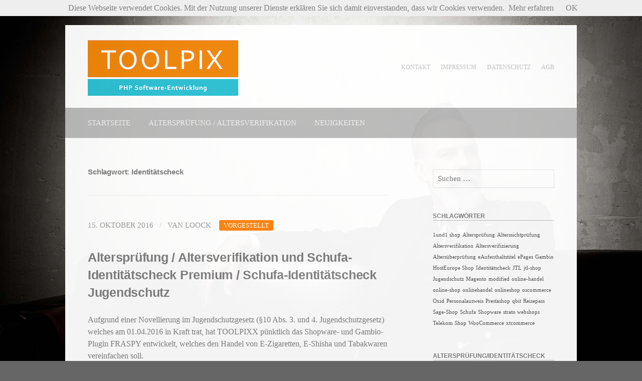

--- FILE ---
content_type: text/html; charset=UTF-8
request_url: https://toolpixx.com/tag/identitaetscheck/
body_size: 13914
content:
<!DOCTYPE html>


<html lang="de">

<head>
<meta charset="UTF-8"><link rel="preload" href="https://toolpixx.com/wp-content/cache/fvm/min/1666309939-cssd04852c706c0847817196966f0d29895811a54a13c2e594221d89fd743ff5.css" as="style" media="all" />
<link rel="preload" href="https://toolpixx.com/wp-content/cache/fvm/min/1666309939-css4cd68e3a2559c607a1648b3c8ac2d919330302bbb2c31f66482382c637af1.css" as="style" media="all" />
<link rel="preload" href="https://toolpixx.com/wp-content/cache/fvm/min/1666309939-css6cc138893bcf1a7ccb658876dcdf034989738be3cc61554e876407a2b0105.css" as="style" media="all" />
<link rel="preload" href="https://toolpixx.com/wp-content/cache/fvm/min/1666309939-css5b949c2bb18c48ef61993229961fd8baaebaec2a0fe0ff7d3f67ddf52ee82.css" as="style" media="all" />
<link rel="preload" href="https://toolpixx.com/wp-content/cache/fvm/min/1666309939-css40e4356c5a268f431df3ea049564b102d4d64eb63636ef08af23acdb21fd3.css" as="style" media="all" />
<link rel="preload" href="https://toolpixx.com/wp-content/cache/fvm/min/1666309939-css947d8d85cb57f4551e7dcca5ad27764a52077498e4a1d470067487f6a2f6a.css" as="style" media="all" /><script data-cfasync="false">if(navigator.userAgent.match(/MSIE|Internet Explorer/i)||navigator.userAgent.match(/Trident\/7\..*?rv:11/i)){var href=document.location.href;if(!href.match(/[?&]iebrowser/)){if(href.indexOf("?")==-1){if(href.indexOf("#")==-1){document.location.href=href+"?iebrowser=1"}else{document.location.href=href.replace("#","?iebrowser=1#")}}else{if(href.indexOf("#")==-1){document.location.href=href+"&iebrowser=1"}else{document.location.href=href.replace("#","&iebrowser=1#")}}}}</script>
<script data-cfasync="false">class FVMLoader{constructor(e){this.triggerEvents=e,this.eventOptions={passive:!0},this.userEventListener=this.triggerListener.bind(this),this.delayedScripts={normal:[],async:[],defer:[]},this.allJQueries=[]}_addUserInteractionListener(e){this.triggerEvents.forEach(t=>window.addEventListener(t,e.userEventListener,e.eventOptions))}_removeUserInteractionListener(e){this.triggerEvents.forEach(t=>window.removeEventListener(t,e.userEventListener,e.eventOptions))}triggerListener(){this._removeUserInteractionListener(this),"loading"===document.readyState?document.addEventListener("DOMContentLoaded",this._loadEverythingNow.bind(this)):this._loadEverythingNow()}async _loadEverythingNow(){this._runAllDelayedCSS(),this._delayEventListeners(),this._delayJQueryReady(this),this._handleDocumentWrite(),this._registerAllDelayedScripts(),await this._loadScriptsFromList(this.delayedScripts.normal),await this._loadScriptsFromList(this.delayedScripts.defer),await this._loadScriptsFromList(this.delayedScripts.async),await this._triggerDOMContentLoaded(),await this._triggerWindowLoad(),window.dispatchEvent(new Event("wpr-allScriptsLoaded"))}_registerAllDelayedScripts(){document.querySelectorAll("script[type=fvmdelay]").forEach(e=>{e.hasAttribute("src")?e.hasAttribute("async")&&!1!==e.async?this.delayedScripts.async.push(e):e.hasAttribute("defer")&&!1!==e.defer||"module"===e.getAttribute("data-type")?this.delayedScripts.defer.push(e):this.delayedScripts.normal.push(e):this.delayedScripts.normal.push(e)})}_runAllDelayedCSS(){document.querySelectorAll("link[rel=fvmdelay]").forEach(e=>{e.setAttribute("rel","stylesheet")})}async _transformScript(e){return await this._requestAnimFrame(),new Promise(t=>{const n=document.createElement("script");let r;[...e.attributes].forEach(e=>{let t=e.nodeName;"type"!==t&&("data-type"===t&&(t="type",r=e.nodeValue),n.setAttribute(t,e.nodeValue))}),e.hasAttribute("src")?(n.addEventListener("load",t),n.addEventListener("error",t)):(n.text=e.text,t()),e.parentNode.replaceChild(n,e)})}async _loadScriptsFromList(e){const t=e.shift();return t?(await this._transformScript(t),this._loadScriptsFromList(e)):Promise.resolve()}_delayEventListeners(){let e={};function t(t,n){!function(t){function n(n){return e[t].eventsToRewrite.indexOf(n)>=0?"wpr-"+n:n}e[t]||(e[t]={originalFunctions:{add:t.addEventListener,remove:t.removeEventListener},eventsToRewrite:[]},t.addEventListener=function(){arguments[0]=n(arguments[0]),e[t].originalFunctions.add.apply(t,arguments)},t.removeEventListener=function(){arguments[0]=n(arguments[0]),e[t].originalFunctions.remove.apply(t,arguments)})}(t),e[t].eventsToRewrite.push(n)}function n(e,t){let n=e[t];Object.defineProperty(e,t,{get:()=>n||function(){},set(r){e["wpr"+t]=n=r}})}t(document,"DOMContentLoaded"),t(window,"DOMContentLoaded"),t(window,"load"),t(window,"pageshow"),t(document,"readystatechange"),n(document,"onreadystatechange"),n(window,"onload"),n(window,"onpageshow")}_delayJQueryReady(e){let t=window.jQuery;Object.defineProperty(window,"jQuery",{get:()=>t,set(n){if(n&&n.fn&&!e.allJQueries.includes(n)){n.fn.ready=n.fn.init.prototype.ready=function(t){e.domReadyFired?t.bind(document)(n):document.addEventListener("DOMContentLoaded2",()=>t.bind(document)(n))};const t=n.fn.on;n.fn.on=n.fn.init.prototype.on=function(){if(this[0]===window){function e(e){return e.split(" ").map(e=>"load"===e||0===e.indexOf("load.")?"wpr-jquery-load":e).join(" ")}"string"==typeof arguments[0]||arguments[0]instanceof String?arguments[0]=e(arguments[0]):"object"==typeof arguments[0]&&Object.keys(arguments[0]).forEach(t=>{delete Object.assign(arguments[0],{[e(t)]:arguments[0][t]})[t]})}return t.apply(this,arguments),this},e.allJQueries.push(n)}t=n}})}async _triggerDOMContentLoaded(){this.domReadyFired=!0,await this._requestAnimFrame(),document.dispatchEvent(new Event("DOMContentLoaded2")),await this._requestAnimFrame(),window.dispatchEvent(new Event("DOMContentLoaded2")),await this._requestAnimFrame(),document.dispatchEvent(new Event("wpr-readystatechange")),await this._requestAnimFrame(),document.wpronreadystatechange&&document.wpronreadystatechange()}async _triggerWindowLoad(){await this._requestAnimFrame(),window.dispatchEvent(new Event("wpr-load")),await this._requestAnimFrame(),window.wpronload&&window.wpronload(),await this._requestAnimFrame(),this.allJQueries.forEach(e=>e(window).trigger("wpr-jquery-load")),window.dispatchEvent(new Event("wpr-pageshow")),await this._requestAnimFrame(),window.wpronpageshow&&window.wpronpageshow()}_handleDocumentWrite(){const e=new Map;document.write=document.writeln=function(t){const n=document.currentScript,r=document.createRange(),i=n.parentElement;let a=e.get(n);void 0===a&&(a=n.nextSibling,e.set(n,a));const s=document.createDocumentFragment();r.setStart(s,0),s.appendChild(r.createContextualFragment(t)),i.insertBefore(s,a)}}async _requestAnimFrame(){return new Promise(e=>requestAnimationFrame(e))}static run(){const e=new FVMLoader(["keydown","mousemove","touchmove","touchstart","touchend","wheel"]);e._addUserInteractionListener(e)}}FVMLoader.run();</script><meta name="viewport" content="width=device-width, initial-scale=1"><title>Identitätscheck &#8211; Altersprüfung &amp; SCHUFA Identitätscheck für den Online-Handel</title><meta name='robots' content='max-image-preview:large' /><link rel="alternate" type="application/rss+xml" title="Altersprüfung &amp; SCHUFA Identitätscheck für den Online-Handel &raquo; Feed" href="https://toolpixx.com/feed/" /><link rel="alternate" type="application/rss+xml" title="Altersprüfung &amp; SCHUFA Identitätscheck für den Online-Handel &raquo; Kommentar-Feed" href="https://toolpixx.com/comments/feed/" /><link rel="alternate" type="application/rss+xml" title="Altersprüfung &amp; SCHUFA Identitätscheck für den Online-Handel &raquo; Schlagwort-Feed zu Identitätscheck" href="https://toolpixx.com/tag/identitaetscheck/feed/" /><meta name="description" content="Wir bieten fertige Plugins zur Altersprüfung und Altersverifikation sowie Identitätscheck für Ihren Onlineshop." /><meta name="keywords" content="Altersprüfung, Altersüberprüfung, Altersverifikation, Schufa Identitätscheck Premium, Schufa Identitätscheck Jugendschutz, Altersverifizierung, Onlineshop, Onlinehandel, Handel, Online-Shop, Schufa, Identitätscheck, QBIT, Merkmal, E-Zigaretten, E-Shisha, Shisha, Tabakwaren, Alkohol, Personalausweis, eAufenthaltstitel, Reisepass, Alterssichtprüfung" />



	<script type="text/javascript">
		var asyncScripts = [];
		var asyncFunctions = [];
		var loadedScripts = [];
		var scriptsToLoad = 0;
		function execOnReady(func){
			asyncFunctions.push(func);
		}
	</script>
	

	<style media="all">img:is([sizes="auto" i],[sizes^="auto," i]){contain-intrinsic-size:3000px 1500px}</style>
	


		
							<script
				src="//www.googletagmanager.com/gtag/js?id=UA-551660-1"  data-cfasync="false" data-wpfc-render="false" type="text/javascript" async></script>
			<script data-cfasync="false" data-wpfc-render="false" type="text/javascript">
				var em_version = '7.9.1';
				var em_track_user = true;
				var em_no_track_reason = '';
				
								var disableStrs = [
															'ga-disable-UA-551660-1',
									];

				/* Function to detect opted out users */
				function __gtagTrackerIsOptedOut() {
					for (var index = 0; index < disableStrs.length; index++) {
						if (document.cookie.indexOf(disableStrs[index] + '=true') > -1) {
							return true;
						}
					}

					return false;
				}

				/* Disable tracking if the opt-out cookie exists. */
				if (__gtagTrackerIsOptedOut()) {
					for (var index = 0; index < disableStrs.length; index++) {
						window[disableStrs[index]] = true;
					}
				}

				/* Opt-out function */
				function __gtagTrackerOptout() {
					for (var index = 0; index < disableStrs.length; index++) {
						document.cookie = disableStrs[index] + '=true; expires=Thu, 31 Dec 2099 23:59:59 UTC; path=/';
						window[disableStrs[index]] = true;
					}
				}

				if ('undefined' === typeof gaOptout) {
					function gaOptout() {
						__gtagTrackerOptout();
					}
				}
								window.dataLayer = window.dataLayer || [];

				window.ExactMetricsDualTracker = {
					helpers: {},
					trackers: {},
				};
				if (em_track_user) {
					function __gtagDataLayer() {
						dataLayer.push(arguments);
					}

					function __gtagTracker(type, name, parameters) {
						if (!parameters) {
							parameters = {};
						}

						if (parameters.send_to) {
							__gtagDataLayer.apply(null, arguments);
							return;
						}

						if (type === 'event') {
							
														parameters.send_to = exactmetrics_frontend.ua;
							__gtagDataLayer(type, name, parameters);
													} else {
							__gtagDataLayer.apply(null, arguments);
						}
					}

					__gtagTracker('js', new Date());
					__gtagTracker('set', {
						'developer_id.dNDMyYj': true,
											});
															__gtagTracker('config', 'UA-551660-1', {"forceSSL":"true","anonymize_ip":"true"} );
										window.gtag = __gtagTracker;										(function () {
						/* https://developers.google.com/analytics/devguides/collection/analyticsjs/ */
						/* ga and __gaTracker compatibility shim. */
						var noopfn = function () {
							return null;
						};
						var newtracker = function () {
							return new Tracker();
						};
						var Tracker = function () {
							return null;
						};
						var p = Tracker.prototype;
						p.get = noopfn;
						p.set = noopfn;
						p.send = function () {
							var args = Array.prototype.slice.call(arguments);
							args.unshift('send');
							__gaTracker.apply(null, args);
						};
						var __gaTracker = function () {
							var len = arguments.length;
							if (len === 0) {
								return;
							}
							var f = arguments[len - 1];
							if (typeof f !== 'object' || f === null || typeof f.hitCallback !== 'function') {
								if ('send' === arguments[0]) {
									var hitConverted, hitObject = false, action;
									if ('event' === arguments[1]) {
										if ('undefined' !== typeof arguments[3]) {
											hitObject = {
												'eventAction': arguments[3],
												'eventCategory': arguments[2],
												'eventLabel': arguments[4],
												'value': arguments[5] ? arguments[5] : 1,
											}
										}
									}
									if ('pageview' === arguments[1]) {
										if ('undefined' !== typeof arguments[2]) {
											hitObject = {
												'eventAction': 'page_view',
												'page_path': arguments[2],
											}
										}
									}
									if (typeof arguments[2] === 'object') {
										hitObject = arguments[2];
									}
									if (typeof arguments[5] === 'object') {
										Object.assign(hitObject, arguments[5]);
									}
									if ('undefined' !== typeof arguments[1].hitType) {
										hitObject = arguments[1];
										if ('pageview' === hitObject.hitType) {
											hitObject.eventAction = 'page_view';
										}
									}
									if (hitObject) {
										action = 'timing' === arguments[1].hitType ? 'timing_complete' : hitObject.eventAction;
										hitConverted = mapArgs(hitObject);
										__gtagTracker('event', action, hitConverted);
									}
								}
								return;
							}

							function mapArgs(args) {
								var arg, hit = {};
								var gaMap = {
									'eventCategory': 'event_category',
									'eventAction': 'event_action',
									'eventLabel': 'event_label',
									'eventValue': 'event_value',
									'nonInteraction': 'non_interaction',
									'timingCategory': 'event_category',
									'timingVar': 'name',
									'timingValue': 'value',
									'timingLabel': 'event_label',
									'page': 'page_path',
									'location': 'page_location',
									'title': 'page_title',
								};
								for (arg in args) {
																		if (!(!args.hasOwnProperty(arg) || !gaMap.hasOwnProperty(arg))) {
										hit[gaMap[arg]] = args[arg];
									} else {
										hit[arg] = args[arg];
									}
								}
								return hit;
							}

							try {
								f.hitCallback();
							} catch (ex) {
							}
						};
						__gaTracker.create = newtracker;
						__gaTracker.getByName = newtracker;
						__gaTracker.getAll = function () {
							return [];
						};
						__gaTracker.remove = noopfn;
						__gaTracker.loaded = true;
						window['__gaTracker'] = __gaTracker;
					})();
									} else {
										console.log("");
					(function () {
						function __gtagTracker() {
							return null;
						}

						window['__gtagTracker'] = __gtagTracker;
						window['gtag'] = __gtagTracker;
					})();
									}
			</script>
				
		<link rel='stylesheet' id='wp-block-library-css' href='https://toolpixx.com/wp-content/cache/fvm/min/1666309939-cssd04852c706c0847817196966f0d29895811a54a13c2e594221d89fd743ff5.css' type='text/css' media='all' />
<style id='classic-theme-styles-inline-css' type='text/css' media="all">/*! This file is auto-generated */
.wp-block-button__link{color:#fff;background-color:#32373c;border-radius:9999px;box-shadow:none;text-decoration:none;padding:calc(.667em + 2px) calc(1.333em + 2px);font-size:1.125em}.wp-block-file__button{background:#32373c;color:#fff;text-decoration:none}</style>
<style id='global-styles-inline-css' type='text/css' media="all">:root{--wp--preset--aspect-ratio--square:1;--wp--preset--aspect-ratio--4-3:4/3;--wp--preset--aspect-ratio--3-4:3/4;--wp--preset--aspect-ratio--3-2:3/2;--wp--preset--aspect-ratio--2-3:2/3;--wp--preset--aspect-ratio--16-9:16/9;--wp--preset--aspect-ratio--9-16:9/16;--wp--preset--color--black:#000;--wp--preset--color--cyan-bluish-gray:#abb8c3;--wp--preset--color--white:#fff;--wp--preset--color--pale-pink:#f78da7;--wp--preset--color--vivid-red:#cf2e2e;--wp--preset--color--luminous-vivid-orange:#ff6900;--wp--preset--color--luminous-vivid-amber:#fcb900;--wp--preset--color--light-green-cyan:#7bdcb5;--wp--preset--color--vivid-green-cyan:#00d084;--wp--preset--color--pale-cyan-blue:#8ed1fc;--wp--preset--color--vivid-cyan-blue:#0693e3;--wp--preset--color--vivid-purple:#9b51e0;--wp--preset--gradient--vivid-cyan-blue-to-vivid-purple:linear-gradient(135deg,rgba(6,147,227,1) 0%,rgb(155,81,224) 100%);--wp--preset--gradient--light-green-cyan-to-vivid-green-cyan:linear-gradient(135deg,rgb(122,220,180) 0%,rgb(0,208,130) 100%);--wp--preset--gradient--luminous-vivid-amber-to-luminous-vivid-orange:linear-gradient(135deg,rgba(252,185,0,1) 0%,rgba(255,105,0,1) 100%);--wp--preset--gradient--luminous-vivid-orange-to-vivid-red:linear-gradient(135deg,rgba(255,105,0,1) 0%,rgb(207,46,46) 100%);--wp--preset--gradient--very-light-gray-to-cyan-bluish-gray:linear-gradient(135deg,rgb(238,238,238) 0%,rgb(169,184,195) 100%);--wp--preset--gradient--cool-to-warm-spectrum:linear-gradient(135deg,rgb(74,234,220) 0%,rgb(151,120,209) 20%,rgb(207,42,186) 40%,rgb(238,44,130) 60%,rgb(251,105,98) 80%,rgb(254,248,76) 100%);--wp--preset--gradient--blush-light-purple:linear-gradient(135deg,rgb(255,206,236) 0%,rgb(152,150,240) 100%);--wp--preset--gradient--blush-bordeaux:linear-gradient(135deg,rgb(254,205,165) 0%,rgb(254,45,45) 50%,rgb(107,0,62) 100%);--wp--preset--gradient--luminous-dusk:linear-gradient(135deg,rgb(255,203,112) 0%,rgb(199,81,192) 50%,rgb(65,88,208) 100%);--wp--preset--gradient--pale-ocean:linear-gradient(135deg,rgb(255,245,203) 0%,rgb(182,227,212) 50%,rgb(51,167,181) 100%);--wp--preset--gradient--electric-grass:linear-gradient(135deg,rgb(202,248,128) 0%,rgb(113,206,126) 100%);--wp--preset--gradient--midnight:linear-gradient(135deg,rgb(2,3,129) 0%,rgb(40,116,252) 100%);--wp--preset--font-size--small:13px;--wp--preset--font-size--medium:20px;--wp--preset--font-size--large:36px;--wp--preset--font-size--x-large:42px;--wp--preset--spacing--20:0.44rem;--wp--preset--spacing--30:0.67rem;--wp--preset--spacing--40:1rem;--wp--preset--spacing--50:1.5rem;--wp--preset--spacing--60:2.25rem;--wp--preset--spacing--70:3.38rem;--wp--preset--spacing--80:5.06rem;--wp--preset--shadow--natural:6px 6px 9px rgba(0,0,0,0.2);--wp--preset--shadow--deep:12px 12px 50px rgba(0,0,0,0.4);--wp--preset--shadow--sharp:6px 6px 0px rgba(0,0,0,0.2);--wp--preset--shadow--outlined:6px 6px 0px -3px rgba(255,255,255,1),6px 6px rgba(0,0,0,1);--wp--preset--shadow--crisp:6px 6px 0px rgba(0,0,0,1)}:where(.is-layout-flex){gap:0.5em}:where(.is-layout-grid){gap:0.5em}body .is-layout-flex{display:flex}.is-layout-flex{flex-wrap:wrap;align-items:center}.is-layout-flex>:is(*,div){margin:0}body .is-layout-grid{display:grid}.is-layout-grid>:is(*,div){margin:0}:where(.wp-block-columns.is-layout-flex){gap:2em}:where(.wp-block-columns.is-layout-grid){gap:2em}:where(.wp-block-post-template.is-layout-flex){gap:1.25em}:where(.wp-block-post-template.is-layout-grid){gap:1.25em}.has-black-color{color:var(--wp--preset--color--black)!important}.has-cyan-bluish-gray-color{color:var(--wp--preset--color--cyan-bluish-gray)!important}.has-white-color{color:var(--wp--preset--color--white)!important}.has-pale-pink-color{color:var(--wp--preset--color--pale-pink)!important}.has-vivid-red-color{color:var(--wp--preset--color--vivid-red)!important}.has-luminous-vivid-orange-color{color:var(--wp--preset--color--luminous-vivid-orange)!important}.has-luminous-vivid-amber-color{color:var(--wp--preset--color--luminous-vivid-amber)!important}.has-light-green-cyan-color{color:var(--wp--preset--color--light-green-cyan)!important}.has-vivid-green-cyan-color{color:var(--wp--preset--color--vivid-green-cyan)!important}.has-pale-cyan-blue-color{color:var(--wp--preset--color--pale-cyan-blue)!important}.has-vivid-cyan-blue-color{color:var(--wp--preset--color--vivid-cyan-blue)!important}.has-vivid-purple-color{color:var(--wp--preset--color--vivid-purple)!important}.has-black-background-color{background-color:var(--wp--preset--color--black)!important}.has-cyan-bluish-gray-background-color{background-color:var(--wp--preset--color--cyan-bluish-gray)!important}.has-white-background-color{background-color:var(--wp--preset--color--white)!important}.has-pale-pink-background-color{background-color:var(--wp--preset--color--pale-pink)!important}.has-vivid-red-background-color{background-color:var(--wp--preset--color--vivid-red)!important}.has-luminous-vivid-orange-background-color{background-color:var(--wp--preset--color--luminous-vivid-orange)!important}.has-luminous-vivid-amber-background-color{background-color:var(--wp--preset--color--luminous-vivid-amber)!important}.has-light-green-cyan-background-color{background-color:var(--wp--preset--color--light-green-cyan)!important}.has-vivid-green-cyan-background-color{background-color:var(--wp--preset--color--vivid-green-cyan)!important}.has-pale-cyan-blue-background-color{background-color:var(--wp--preset--color--pale-cyan-blue)!important}.has-vivid-cyan-blue-background-color{background-color:var(--wp--preset--color--vivid-cyan-blue)!important}.has-vivid-purple-background-color{background-color:var(--wp--preset--color--vivid-purple)!important}.has-black-border-color{border-color:var(--wp--preset--color--black)!important}.has-cyan-bluish-gray-border-color{border-color:var(--wp--preset--color--cyan-bluish-gray)!important}.has-white-border-color{border-color:var(--wp--preset--color--white)!important}.has-pale-pink-border-color{border-color:var(--wp--preset--color--pale-pink)!important}.has-vivid-red-border-color{border-color:var(--wp--preset--color--vivid-red)!important}.has-luminous-vivid-orange-border-color{border-color:var(--wp--preset--color--luminous-vivid-orange)!important}.has-luminous-vivid-amber-border-color{border-color:var(--wp--preset--color--luminous-vivid-amber)!important}.has-light-green-cyan-border-color{border-color:var(--wp--preset--color--light-green-cyan)!important}.has-vivid-green-cyan-border-color{border-color:var(--wp--preset--color--vivid-green-cyan)!important}.has-pale-cyan-blue-border-color{border-color:var(--wp--preset--color--pale-cyan-blue)!important}.has-vivid-cyan-blue-border-color{border-color:var(--wp--preset--color--vivid-cyan-blue)!important}.has-vivid-purple-border-color{border-color:var(--wp--preset--color--vivid-purple)!important}.has-vivid-cyan-blue-to-vivid-purple-gradient-background{background:var(--wp--preset--gradient--vivid-cyan-blue-to-vivid-purple)!important}.has-light-green-cyan-to-vivid-green-cyan-gradient-background{background:var(--wp--preset--gradient--light-green-cyan-to-vivid-green-cyan)!important}.has-luminous-vivid-amber-to-luminous-vivid-orange-gradient-background{background:var(--wp--preset--gradient--luminous-vivid-amber-to-luminous-vivid-orange)!important}.has-luminous-vivid-orange-to-vivid-red-gradient-background{background:var(--wp--preset--gradient--luminous-vivid-orange-to-vivid-red)!important}.has-very-light-gray-to-cyan-bluish-gray-gradient-background{background:var(--wp--preset--gradient--very-light-gray-to-cyan-bluish-gray)!important}.has-cool-to-warm-spectrum-gradient-background{background:var(--wp--preset--gradient--cool-to-warm-spectrum)!important}.has-blush-light-purple-gradient-background{background:var(--wp--preset--gradient--blush-light-purple)!important}.has-blush-bordeaux-gradient-background{background:var(--wp--preset--gradient--blush-bordeaux)!important}.has-luminous-dusk-gradient-background{background:var(--wp--preset--gradient--luminous-dusk)!important}.has-pale-ocean-gradient-background{background:var(--wp--preset--gradient--pale-ocean)!important}.has-electric-grass-gradient-background{background:var(--wp--preset--gradient--electric-grass)!important}.has-midnight-gradient-background{background:var(--wp--preset--gradient--midnight)!important}.has-small-font-size{font-size:var(--wp--preset--font-size--small)!important}.has-medium-font-size{font-size:var(--wp--preset--font-size--medium)!important}.has-large-font-size{font-size:var(--wp--preset--font-size--large)!important}.has-x-large-font-size{font-size:var(--wp--preset--font-size--x-large)!important}:where(.wp-block-post-template.is-layout-flex){gap:1.25em}:where(.wp-block-post-template.is-layout-grid){gap:1.25em}:where(.wp-block-columns.is-layout-flex){gap:2em}:where(.wp-block-columns.is-layout-grid){gap:2em}:root :where(.wp-block-pullquote){font-size:1.5em;line-height:1.6}</style>
<link rel='stylesheet' id='contact-form-7-css' href='https://toolpixx.com/wp-content/cache/fvm/min/1666309939-css4cd68e3a2559c607a1648b3c8ac2d919330302bbb2c31f66482382c637af1.css' type='text/css' media='all' />
<link rel='stylesheet' id='first-genericons-css' href='https://toolpixx.com/wp-content/cache/fvm/min/1666309939-css6cc138893bcf1a7ccb658876dcdf034989738be3cc61554e876407a2b0105.css' type='text/css' media='all' />
<link rel='stylesheet' id='first-normalize-css' href='https://toolpixx.com/wp-content/cache/fvm/min/1666309939-css5b949c2bb18c48ef61993229961fd8baaebaec2a0fe0ff7d3f67ddf52ee82.css' type='text/css' media='all' />
<link rel='stylesheet' id='first-style-css' href='https://toolpixx.com/wp-content/cache/fvm/min/1666309939-css40e4356c5a268f431df3ea049564b102d4d64eb63636ef08af23acdb21fd3.css' type='text/css' media='all' />

<link rel='stylesheet' id='upw_theme_standard-css' href='https://toolpixx.com/wp-content/cache/fvm/min/1666309939-css947d8d85cb57f4551e7dcca5ad27764a52077498e4a1d470067487f6a2f6a.css' type='text/css' media='all' />



	
		<style type="text/css" media="all">html{font-size:70%}body{font-family:'PT Sans';font-size:16px}@media screen and (max-width:782px){html{font-size:63%}body{font-size:15px}}.site-bar,.main-navigation ul ul{background-color:#b9b9b9}.footer-area{background-color:#b9b9b9}.entry-content a,.entry-summary a,.page-content a,.comment-content a,.post-navigation a{color:#ed6f25}a:hover{color:#626262}.site-logo{margin-bottom:-10px}</style>
		<style type="text/css" id="first-custom-css" media="all">#main ul li{padding-bottom:16px}@media screen and (min-width:783px){body{margin-top:50px;margin-bottom:50px}}.footer_names{font-size:11px!important;width:290px;display:block;text-align:center;margin:0 auto}.footer_names{font-size:12px!important;width:500px;display:block;text-align:center;margin:0 auto}.footer-area{border-bottom:2px solid #fff}.header-image{max-height:340px}.doubleList{width:100%;list-style-type:none}.doubleList li{float:left;margin-right:10%;margin-bottom:20px;width:40%}#page{max-width:1020px}.header-navigation{font-size:73.8%}.header-navigation li a{color:silver}.menu-header-top-container{margin-top:15px}.widget-title,.textwidget{border-bottom:1px solid silver}.textwidget{padding-bottom:20px}.entry-header{margin-bottom:20px}h1,h2,h3,h4,h5,h6,body{color:grey}.format-status .entry-content{font-size:16px}.entry-summary{margin-bottom:20px}.continue-reading{text-align:right;width:100%;display:inline-block}.site-bottom{color:#fff;font-size:87.5%;padding-bottom:22px;padding-top:28px;background:#000;margin-top:0px;margin-bottom:0px}.footer-area{background-color:#ed6f25;border-bottom:0px solid #fff}.footer-widget .widget{color:#fff}.footer-widget .widget a{color:#fff}#page{opacity:.96}.post-thumbnail{text-align:center}.upw-posts .entry-title{font-size:20px}</style>
	<style type="text/css" id="custom-background-css" media="all">body.custom-background{background-color:#666;background-image:url(https://toolpixx.com/wp-content/uploads/2022/10/hans_dampf.jpeg);background-position:left top;background-size:cover;background-repeat:no-repeat;background-attachment:fixed}</style>
	
<link rel="icon" href="https://toolpixx.com/wp-content/uploads/2015/09/cropped-favicon-32x32-192x192.png" sizes="192x192" />


</head>

<body class="archive tag tag-identitaetscheck tag-34 custom-background wp-theme-first has-avatars header-side footer-3">
<div id="page" class="hfeed site">
	<a class="skip-link screen-reader-text" href="#content">Zum Inhalt springen</a>

	<header id="masthead" class="site-header" role="banner">
		<div class="site-top">
			<div class="site-top-table">
				<div class="site-branding">
								<h1 class="site-logo"><span style="display:none">Altersprüfung und Jugendschutz</span><a href="https://toolpixx.com/" rel="home" title="Altersprüfung und Jugendschutz">	<img alt="Altersprüfung &amp; SCHUFA Identitätscheck für den Online-Handel" src="https://toolpixx.com/wp-content/uploads/2017/12/logo_300dpi-1.png" width="300" />
	</a></h1>
																</div>

								<nav id="header-navigation" class="header-navigation" role="navigation">
					<div class="menu-header-top-container"><ul id="menu-header-top" class="menu"><li id="menu-item-91" class="menu-item menu-item-type-post_type menu-item-object-page menu-item-91"><a href="https://toolpixx.com/kontakt/">Kontakt</a></li>
<li id="menu-item-92" class="menu-item menu-item-type-post_type menu-item-object-page menu-item-92"><a href="https://toolpixx.com/impressum/">Impressum</a></li>
<li id="menu-item-96" class="menu-item menu-item-type-post_type menu-item-object-page menu-item-96"><a href="https://toolpixx.com/datenschutz/">Datenschutz</a></li>
<li id="menu-item-345" class="menu-item menu-item-type-custom menu-item-object-custom menu-item-345"><a href="https://toolpixx.com/agb.pdf">AGB</a></li>
</ul></div>				</nav>
							</div>
		</div>

				<div class="site-bar">
			<nav id="site-navigation" class="main-navigation" role="navigation">
				<div class="menu-toggle">Menü</div>
				<div class="menu-menue-oben-container"><ul id="menu-menue-oben" class="menu"><li id="menu-item-15" class="menu-item menu-item-type-post_type menu-item-object-page menu-item-home menu-item-15"><a href="https://toolpixx.com/">Startseite</a></li>
<li id="menu-item-323" class="menu-item menu-item-type-custom menu-item-object-custom menu-item-323"><a href="https://toolpixx.com/2016/10/15/toolpixx-entwickelt-alterspruefung-und-identitaetscheck-shop-handel-online">Altersprüfung / Altersverifikation</a></li>
<li id="menu-item-324" class="menu-item menu-item-type-taxonomy menu-item-object-category menu-item-324"><a href="https://toolpixx.com/blog/neuigkeiten/">Neuigkeiten</a></li>
</ul></div>							</nav>
		</div>
		
			</header>

	<div id="content" class="site-content">

	<section id="primary" class="content-area">
		<main id="main" class="site-main" role="main">

		
			<header class="page-header">
				<h1 class="page-title">Schlagwort: <span>Identitätscheck</span></h1>			</header>

						
				
<article id="post-314" class="post-314 post type-post status-publish format-aside hentry category-allgemein category-neuigkeiten tag-1und1-shop tag-alterspruefung tag-alterssichtpruefung tag-altersueberpruefung tag-altersverifikation tag-altersverifizierung tag-eaufenthaltstitel tag-epages tag-gambio tag-hosteurope-shop tag-identitaetscheck tag-jtl tag-jtl-shop tag-jugendschutz tag-magento tag-modified tag-online-handel tag-online-shop tag-onlinehandel tag-onlineshop tag-oscommerce tag-oxid tag-personalausweis tag-prestashop tag-qbit tag-reisepass tag-sage-shop tag-schufa tag-shopware tag-strato-webshops tag-telekom-shop tag-woocommerce tag-xtcommerce post_format-post-format-aside">
	<header class="entry-header">
		<h1 class="entry-title"><a href="https://toolpixx.com/2016/10/15/toolpixx-entwickelt-alterspruefung-und-identitaetscheck-shop-handel-online/" rel="bookmark">Altersprüfung / Altersverifikation und Schufa-Identitätscheck Premium / Schufa-Identitätscheck Jugendschutz</a></h1>
			<div class="entry-meta entry-header-meta">
		<span class="posted-on">
			<a href="https://toolpixx.com/2016/10/15/toolpixx-entwickelt-alterspruefung-und-identitaetscheck-shop-handel-online/" rel="bookmark"><time class="entry-date published" datetime="2016-10-15T18:20:03+02:00">15. Oktober 2016</time></a>		</span>
				<span class="byline"><span class="meta-sep"> / </span>
			<span class="author vcard">
				<a class="url fn n" href="https://toolpixx.com/author/avanloock/">van Loock</a>			</span>
		</span>
								<span class="featured">Vorgestellt</span>
			</div>
				</header>

		<div class="entry-content">
		<h1 style="margin-top: 0px;">Altersprüfung / Altersverifikation und Schufa-Identitätscheck Premium / Schufa-Identitätscheck Jugendschutz</h1>
<p>Aufgrund einer Novellierung im Jugendschutzgesetz (§10 Abs. 3. und 4. Jugendschutzgesetz) welches am 01.04.2016 in Kraft trat, hat TOOLPIXX pünktlich das Shopware- und Gambio-Plugin FRASPY entwickelt, welches den Handel von E-Zigaretten, E-Shisha und Tabakwaren vereinfachen soll.</p>
<p>FRASPY fügt sich dabei nahtlos in den Shop ein und stellt die folgenden Prüfmethoden zur Altersprüfung / Altersverifikation und Identitätscheck zur Verfügung:</p>
<ul>
<li>Alter- und neuer Personalausweis* (Optional)</li>
<li>eAufenthaltstitel* (Optional)</li>
<li>Deutscher Reisepass* (Optional)</li>
<li>Österreichischer Personalausweis* (z.b. für die eSport/Spiele-Branche)</li>
<li>Identitätscheck mittels SCHUFA-IdentitätsCheck Premium (QBIT / Empfohlen)</li>
<li>Identitätscheck mittels SCHUFA-IdentitätsCheck Jugendschutz</li>
<li><span style="color: red;">!NEU!</span> Face2Face-Altersprüfung mittels Video-Chat (Derzeit in der Pilotphase)</li>
<li style="margin-bottom: 8px;">IdentitätsCheck über V.O.P GmbH &amp; Co. KG. mittels SCHUFA-IdentitätsCheck Premium (QBIT / Empfohlen)</li>
</ul>
<p>Da wir uns in dieser Zeit sehr viel Wissen angeeignet haben, nennen wir uns Spezialisten auf diesem Gebiet. Seit Mai 2016 bietet TOOLPIXX das Plugin auch für die folgenden Shop-Systeme an:</p>
<ul>
<li style="margin-bottom: 12px;"><span style="color: red;">!NEU!</span> <b>Lightspeed (SEOshop GmbH)</b> &#8211; <a href="https://fraspy.com/strato-1und1-webshop-funktionen-im-detail/">als Cloud-Lösung</a></li>
<li style="margin-bottom: 12px;"><span style="color: red;">!NEU!</span> <b>commerce:seo v3</b> (Umfang wie bei Gambio3)</li>
<li style="margin-bottom: 12px;"><span style="color: red;">!NEU!</span> <b>VersaCommerce</b> &#8211; <a href="https://fraspy.com/strato-1und1-webshop-funktionen-im-detail/">als Cloud-Lösung</a></li>
<li style="margin-bottom: 12px;"><span style="color: red;">!NEU!</span> <b>SUPR by Wirecard</b> &#8211; <a href="https://fraspy.com/strato-1und1-webshop-funktionen-im-detail/">als Cloud-Lösung</a></li>
<li style="margin-bottom: 12px;"><span style="color: red;">!NEU!</span> <b>Jimdo-Onlineshop</b> &#8211; <a href="https://fraspy.com/strato-1und1-webshop-funktionen-im-detail/">als Cloud-Lösung</a></li>
<li style="margin-bottom: 12px;"><span style="color: red;">!NEU!</span> <b>STRATO/1und1/ePages Webshops</b> &#8211; <a href="https://fraspy.com/strato-1und1-webshop-funktionen-im-detail/">als Cloud-Lösung</a></li>
<li><span style="color: red;">!NEU! </span>Shopware für Version 6 / <span style="color: red;">Channel-Fähig</span></li>
<li>Shopware für Version 4.x, 5.x &#8211; <b>5.4.x</b> / <span style="color: red;">Subshop-Fähig</span></li>
<li>OXID ab Version 4.0 &#8211; 4.10.x</li>
<li>JTL Shop ab Version 3, 4 (405, 406)</li>
<li>Magento ab Version 1.0 bis 2.0</li>
<li>Prestashop ab Version 1.6 bis 1.7.2.x (bis Version 1.5 auf Anfrage)</li>
<li>Gambio GSX2/GSX3 alle Versionen</li>
<li>XT:Commerce alle Versionen bis 3.04</li>
<li>Modified Shop alle Versionen</li>
<li>CS.Cart ab Version 4.0</li>
<li>WooCommerce ab Version 2.0</li>
<li>osCommerce alle Versionen</li>
<li>sowie andere osCommerce-Ableger</li>
</ul>
<p>Besuchen Sie unsere Plugin-Webseite wenn Sie weitere Informationen wünschen. Gerne beraten wir Sie unverbindlich und kostenlos.</p>
<form style="text-align: center;" action="https://fraspy.com" target="_blank"><button class="button">FRASPY Webseite besuchen</button></p>
<div style="font-size: 12px; text-align: center; margin-top: 40px; margin-bottom: 40px;">*Für die grundsätzliche Eignung dieser Prüfungsverfahrens zur Erfüllung jugendschutzrechtlicher Vorgaben übernehmen wir keine Gewähr. Im Zweifel konsultieren Sie bitte einen Rechtsanwalt.</div>
</form>
			</div>
	</article>
			
			
		
		</main>
	</section>


<div id="secondary" class="sidebar-area" role="complementary">
	<div class="widget-area">
		<aside id="search-2" class="widget widget_search"><form role="search" method="get" class="search-form" action="https://toolpixx.com/">
				<label>
					<span class="screen-reader-text">Suche nach:</span>
					<input type="search" class="search-field" placeholder="Suchen …" value="" name="s" />
				</label>
				<input type="submit" class="search-submit" value="Suchen" />
			</form></aside><aside id="tag_cloud-2" class="widget widget_tag_cloud"><h1 class="widget-title">Schlagwörter</h1><div class="tagcloud"><a href="https://toolpixx.com/tag/1und1-shop/" class="tag-cloud-link tag-link-59 tag-link-position-1" style="font-size: 8pt;" aria-label="1und1 shop (1 Eintrag)">1und1 shop</a>
<a href="https://toolpixx.com/tag/alterspruefung/" class="tag-cloud-link tag-link-31 tag-link-position-2" style="font-size: 8pt;" aria-label="Altersprüfung (1 Eintrag)">Altersprüfung</a>
<a href="https://toolpixx.com/tag/alterssichtpruefung/" class="tag-cloud-link tag-link-56 tag-link-position-3" style="font-size: 8pt;" aria-label="Alterssichtprüfung (1 Eintrag)">Alterssichtprüfung</a>
<a href="https://toolpixx.com/tag/altersverifikation/" class="tag-cloud-link tag-link-32 tag-link-position-4" style="font-size: 8pt;" aria-label="Altersverifikation (1 Eintrag)">Altersverifikation</a>
<a href="https://toolpixx.com/tag/altersverifizierung/" class="tag-cloud-link tag-link-33 tag-link-position-5" style="font-size: 8pt;" aria-label="Altersverifizierung (1 Eintrag)">Altersverifizierung</a>
<a href="https://toolpixx.com/tag/altersueberpruefung/" class="tag-cloud-link tag-link-42 tag-link-position-6" style="font-size: 8pt;" aria-label="Altersüberprüfung (1 Eintrag)">Altersüberprüfung</a>
<a href="https://toolpixx.com/tag/eaufenthaltstitel/" class="tag-cloud-link tag-link-55 tag-link-position-7" style="font-size: 8pt;" aria-label="eAufenthaltstitel (1 Eintrag)">eAufenthaltstitel</a>
<a href="https://toolpixx.com/tag/epages/" class="tag-cloud-link tag-link-60 tag-link-position-8" style="font-size: 8pt;" aria-label="ePages (1 Eintrag)">ePages</a>
<a href="https://toolpixx.com/tag/gambio/" class="tag-cloud-link tag-link-40 tag-link-position-9" style="font-size: 8pt;" aria-label="Gambio (1 Eintrag)">Gambio</a>
<a href="https://toolpixx.com/tag/hosteurope-shop/" class="tag-cloud-link tag-link-61 tag-link-position-10" style="font-size: 8pt;" aria-label="HostEurope Shop (1 Eintrag)">HostEurope Shop</a>
<a href="https://toolpixx.com/tag/identitaetscheck/" class="tag-cloud-link tag-link-34 tag-link-position-11" style="font-size: 8pt;" aria-label="Identitätscheck (1 Eintrag)">Identitätscheck</a>
<a href="https://toolpixx.com/tag/jtl/" class="tag-cloud-link tag-link-37 tag-link-position-12" style="font-size: 8pt;" aria-label="JTL (1 Eintrag)">JTL</a>
<a href="https://toolpixx.com/tag/jtl-shop/" class="tag-cloud-link tag-link-50 tag-link-position-13" style="font-size: 8pt;" aria-label="jtl-shop (1 Eintrag)">jtl-shop</a>
<a href="https://toolpixx.com/tag/jugendschutz/" class="tag-cloud-link tag-link-57 tag-link-position-14" style="font-size: 8pt;" aria-label="Jugendschutz (1 Eintrag)">Jugendschutz</a>
<a href="https://toolpixx.com/tag/magento/" class="tag-cloud-link tag-link-39 tag-link-position-15" style="font-size: 8pt;" aria-label="Magento (1 Eintrag)">Magento</a>
<a href="https://toolpixx.com/tag/modified/" class="tag-cloud-link tag-link-49 tag-link-position-16" style="font-size: 8pt;" aria-label="modified (1 Eintrag)">modified</a>
<a href="https://toolpixx.com/tag/online-handel/" class="tag-cloud-link tag-link-48 tag-link-position-17" style="font-size: 8pt;" aria-label="online-handel (1 Eintrag)">online-handel</a>
<a href="https://toolpixx.com/tag/online-shop/" class="tag-cloud-link tag-link-44 tag-link-position-18" style="font-size: 8pt;" aria-label="online-shop (1 Eintrag)">online-shop</a>
<a href="https://toolpixx.com/tag/onlinehandel/" class="tag-cloud-link tag-link-47 tag-link-position-19" style="font-size: 8pt;" aria-label="onlinehandel (1 Eintrag)">onlinehandel</a>
<a href="https://toolpixx.com/tag/onlineshop/" class="tag-cloud-link tag-link-45 tag-link-position-20" style="font-size: 8pt;" aria-label="onlineshop (1 Eintrag)">onlineshop</a>
<a href="https://toolpixx.com/tag/oscommerce/" class="tag-cloud-link tag-link-52 tag-link-position-21" style="font-size: 8pt;" aria-label="oscommerce (1 Eintrag)">oscommerce</a>
<a href="https://toolpixx.com/tag/oxid/" class="tag-cloud-link tag-link-36 tag-link-position-22" style="font-size: 8pt;" aria-label="Oxid (1 Eintrag)">Oxid</a>
<a href="https://toolpixx.com/tag/personalausweis/" class="tag-cloud-link tag-link-53 tag-link-position-23" style="font-size: 8pt;" aria-label="Personalausweis (1 Eintrag)">Personalausweis</a>
<a href="https://toolpixx.com/tag/prestashop/" class="tag-cloud-link tag-link-41 tag-link-position-24" style="font-size: 8pt;" aria-label="Prestashop (1 Eintrag)">Prestashop</a>
<a href="https://toolpixx.com/tag/qbit/" class="tag-cloud-link tag-link-46 tag-link-position-25" style="font-size: 8pt;" aria-label="qbit (1 Eintrag)">qbit</a>
<a href="https://toolpixx.com/tag/reisepass/" class="tag-cloud-link tag-link-54 tag-link-position-26" style="font-size: 8pt;" aria-label="Reisepass (1 Eintrag)">Reisepass</a>
<a href="https://toolpixx.com/tag/sage-shop/" class="tag-cloud-link tag-link-63 tag-link-position-27" style="font-size: 8pt;" aria-label="Sage-Shop (1 Eintrag)">Sage-Shop</a>
<a href="https://toolpixx.com/tag/schufa/" class="tag-cloud-link tag-link-43 tag-link-position-28" style="font-size: 8pt;" aria-label="Schufa (1 Eintrag)">Schufa</a>
<a href="https://toolpixx.com/tag/shopware/" class="tag-cloud-link tag-link-35 tag-link-position-29" style="font-size: 8pt;" aria-label="Shopware (1 Eintrag)">Shopware</a>
<a href="https://toolpixx.com/tag/strato-webshops/" class="tag-cloud-link tag-link-58 tag-link-position-30" style="font-size: 8pt;" aria-label="strato webshops (1 Eintrag)">strato webshops</a>
<a href="https://toolpixx.com/tag/telekom-shop/" class="tag-cloud-link tag-link-62 tag-link-position-31" style="font-size: 8pt;" aria-label="Telekom Shop (1 Eintrag)">Telekom Shop</a>
<a href="https://toolpixx.com/tag/woocommerce/" class="tag-cloud-link tag-link-38 tag-link-position-32" style="font-size: 8pt;" aria-label="WooCommerce (1 Eintrag)">WooCommerce</a>
<a href="https://toolpixx.com/tag/xtcommerce/" class="tag-cloud-link tag-link-51 tag-link-position-33" style="font-size: 8pt;" aria-label="xtcommerce (1 Eintrag)">xtcommerce</a></div>
</aside><aside id="text-6" class="widget widget_text"><h1 class="widget-title">Altersprüfung/Identitätscheck</h1>			<div class="textwidget"><a href="https://fraspy.com" target="_blank">
<img src="https://toolpixx.com/wp-content/uploads/2017/02/logo_fraspy.png" alt="Altersprüfung / Altersverifikation und Identitätscheck für Shopware, OXID, JTL Shop, Magento, Prestashop, Gambio, Modified, WooCommerce, CS.Cart, XTCommerce, osCommerce zur Umsetzung des Jugendschutz gesetz im Online-Handel." title="Altersprüfung / Altersverifikation und Identitätscheck für Shopware, OXID, JTL Shop, Magento, Prestashop, Gambio, Modified, WooCommerce, CS.Cart, XTCommerce, osCommerce zur Umsetzung des Jugendschutz gesetz im Online-Handel."><br><br>
<span style="font-size:100%">Altersprüfung / Altersverifikation und Identitätscheck für Shopware, OXID, JTL Shop, Magento, Prestashop, Gambio, Modified, WooCommerce, CS.Cart, XTCommerce, osCommerce zur Umsetzung des Jugendschutz gesetz im Online-Handel.
</span></a></div>
		</aside><aside id="custom_html-2" class="widget_text widget widget_custom_html"><div class="textwidget custom-html-widget"><div style="padding: 20px 20px 30px 20px;background: #5d2483;color: white;text-align: left;"><h3 style="color: white !important;margin-top:0px;"> Einfacher und schneller bezahlen mit GiroCode</h3> Ersparen Sie ihren Kunden das mühsame Abtippen der Überweisungsdaten einer Bestellung in Ihrem Online-Shop und animieren Sie ihre Kunden zum schnelleren Bezahlen bei der Zahlungsart <b>Vorkasse</b> sowie <b>Kauf auf Rechnung</b>, indem Sie ihren Kunden einen GiroCode bei jeder Bestellung übermitteln.<div style="text-align: center; margin-top: 20px;margin-bottom:20px;"><form action="https://paysier.com" target="_blank"><button class="button" style="background: #e2c200;color:white">Webseite besuchen</button></form></div></div></div></aside><aside id="text-8" class="widget widget_text">			<div class="textwidget"><div style="text-align:center;margin-top:-27px">
<img src="https://toolpixx.com/wp-content/uploads/2022/10/SCHUFA-Logo_next_Vertragspartner_rgb.jpeg"/>
<br><br>



<a href="https://affiliate.haendlerbund.de/go.cgi?pid=1207&wmid=4&cpid=1&prid=1&subid=&target=hb" target="_blank"><img src="https://toolpixx.com/wp-content/uploads/2016/10/HB_Empfohlene-Agentur-e1475775910275.png" border="0" title="Händlerbund - Europas größter Onlinehandelsverband" alt="Händlerbund - Europas größter Onlinehandelsverband" /></a>
</div>

<br><br></div>
		</aside><aside id="sticky-posts-2" class="widget widget_ultimate_posts"><h1 class="widget-title">Neuigkeiten</h1>

<div class="upw-posts hfeed">

  
      
        
        <article class="post-314 post type-post status-publish format-aside hentry category-allgemein category-neuigkeiten tag-1und1-shop tag-alterspruefung tag-alterssichtpruefung tag-altersueberpruefung tag-altersverifikation tag-altersverifizierung tag-eaufenthaltstitel tag-epages tag-gambio tag-hosteurope-shop tag-identitaetscheck tag-jtl tag-jtl-shop tag-jugendschutz tag-magento tag-modified tag-online-handel tag-online-shop tag-onlinehandel tag-onlineshop tag-oscommerce tag-oxid tag-personalausweis tag-prestashop tag-qbit tag-reisepass tag-sage-shop tag-schufa tag-shopware tag-strato-webshops tag-telekom-shop tag-woocommerce tag-xtcommerce post_format-post-format-aside">

          <header>

            
                          <h4 class="entry-title">
                <a href="https://toolpixx.com/2016/10/15/toolpixx-entwickelt-alterspruefung-und-identitaetscheck-shop-handel-online/" rel="bookmark">
                  Altersprüfung / Altersverifikation und Schufa-Identitätscheck Premium / Schufa-Identitätscheck Jugendschutz                </a>
              </h4>
            
            
              <div class="entry-meta">

                                  <time class="published" datetime="2016-10-15T18:20:03+02:00">15. Oktober 2016</time>
                
                
                
                
                
              </div>

            
          </header>

                      <div class="entry-summary">
              <p>
                Altersprüfung / Altersverifikation und Schufa-Identitätscheck Premium / Schufa-Identitätscheck Jugendschutz Aufgrund einer Novellierung im Jugendschutzgesetz (§10 Abs. 3. und 4. Jugendschutzgesetz)...                                  <a href="https://toolpixx.com/2016/10/15/toolpixx-entwickelt-alterspruefung-und-identitaetscheck-shop-handel-online/" class="more-link">mehr →</a>
                              </p>
            </div>
          
          <footer>

            
            
            
          </footer>

        </article>

      
        
        <article class="post-259 post type-post status-publish format-status has-post-thumbnail hentry category-allgemein category-neuigkeiten post_format-post-format-status">

          <header>

            
                          <h4 class="entry-title">
                <a href="https://toolpixx.com/2016/10/12/test-2/" rel="bookmark">
                  Händlerbund &#8211; empfohlene Agentur                </a>
              </h4>
            
            
              <div class="entry-meta">

                                  <time class="published" datetime="2016-10-12T23:06:59+02:00">12. Oktober 2016</time>
                
                
                
                
                
              </div>

            
          </header>

                      <div class="entry-summary">
              <p>
                Seit Oktober 2016 ist TOOLPIXX eine vom Händlerbund empfohlene Agentur. Haupt- und Hintergrund ist der Austausch von Technologien im Bereich...                                  <a href="https://toolpixx.com/2016/10/12/test-2/" class="more-link">mehr →</a>
                              </p>
            </div>
          
          <footer>

            
            
            
          </footer>

        </article>

      
        
        <article class="post-117 post type-post status-publish format-status hentry category-allgemein category-neuigkeiten post_format-post-format-status">

          <header>

            
                          <h4 class="entry-title">
                <a href="https://toolpixx.com/2015/09/04/test/" rel="bookmark">
                  Neue Homepage online                </a>
              </h4>
            
            
              <div class="entry-meta">

                                  <time class="published" datetime="2015-09-04T11:59:20+02:00">4. September 2015</time>
                
                
                
                
                
              </div>

            
          </header>

                      <div class="entry-summary">
              <p>
                Da uns Geschwindigkeit und aktuelle Technik viel Wert ist, haben wir innerhalb kürzester Zeit unsere Webseite umgestaltet und dabei einen...                                  <a href="https://toolpixx.com/2015/09/04/test/" class="more-link">mehr →</a>
                              </p>
            </div>
          
          <footer>

            
            
            
          </footer>

        </article>

      
  
</div>

  <div class="upw-after">
    <hr>
  </div>
</aside>	</div>
</div>

	</div>

	<footer id="colophon" class="site-footer" role="contentinfo">
		
<div id="supplementary" class="footer-area" role="complementary">
	<div class="footer-widget">
				<div class="footer-widget-1 widget-area">
			<aside id="nav_menu-3" class="widget widget_nav_menu"><h1 class="widget-title">Orientierung</h1><div class="menu-footer-container"><ul id="menu-footer" class="menu"><li id="menu-item-35" class="menu-item menu-item-type-post_type menu-item-object-page menu-item-home menu-item-35"><a href="https://toolpixx.com/">Startseite</a></li>
<li id="menu-item-32" class="menu-item menu-item-type-post_type menu-item-object-page menu-item-32"><a href="https://toolpixx.com/kontakt/">Kontakt</a></li>
<li id="menu-item-33" class="menu-item menu-item-type-post_type menu-item-object-page menu-item-33"><a href="https://toolpixx.com/impressum/">Impressum</a></li>
<li id="menu-item-97" class="menu-item menu-item-type-post_type menu-item-object-page menu-item-97"><a href="https://toolpixx.com/datenschutz/">Datenschutz</a></li>
</ul></div></aside>		</div>
						<div class="footer-widget-2 widget-area">
			<aside id="text-3" class="widget widget_text"><h1 class="widget-title">Anschrift</h1>			<div class="textwidget">Andreas van Loock<br>
TOOLPIXX<br>
Nettetalstraße 24<br>
56745 Rieden
<br><br>
Telefon	+49 (0) 26 55 - 96 22 756<br>
E-Mail	info@toolpixx.com</div>
		</aside>		</div>
						<div class="footer-widget-3 widget-area">
			<aside id="text-5" class="widget widget_text"><h1 class="widget-title">Kunden</h1>			<div class="textwidget">ZAZO The-Liquid-Company, 
Besserdampfen.de,
REALS E-Zigaretten, 
Vapomins (Vitastick),
E-Zigarette-24.com, 
Ezigs.de,
Deutsche Post Com GmbH, 
Ziegler Arbeitsschutz GmbH, 
Heilemann Sicherheitstechnik GmbH</div>
		</aside>		</div>
			</div>
</div>

				<div class="site-bottom">
						<div class="site-info">
								<div class="site-copyright">
					© 2016 by TOOLPIXX / Andreas van Loock - Nettetalstraße 24 - D-56745 Rieden
				</div>
				<span class="footer_names">Alle aufgeführten Firmen-, Markennamen und Warenzeichen sind Eigentum ihrer Inhaber und dienen lediglich der Identifikation und Beschreibung von Produkten und Leistungen.</span>				
			</div>
		</div>
			</footer>
</div>

<script type="speculationrules">
{"prefetch":[{"source":"document","where":{"and":[{"href_matches":"\/*"},{"not":{"href_matches":["\/wp-*.php","\/wp-admin\/*","\/wp-content\/uploads\/*","\/wp-content\/*","\/wp-content\/plugins\/*","\/wp-content\/themes\/first\/*","\/*\\?(.+)"]}},{"not":{"selector_matches":"a[rel~=\"nofollow\"]"}},{"not":{"selector_matches":".no-prefetch, .no-prefetch a"}}]},"eagerness":"conservative"}]}
</script>
				
				<script src="https://toolpixx.com/wp-content/plugins/wp-cookiechoise/js/cookiechoices.js"></script>

								<script>
				  document.addEventListener('DOMContentLoaded', function(event) {
					cookieChoices.showCookieConsentBar('Diese Webseite verwendet Cookies. Mit der Nutzung unserer Dienste erklären Sie sich damit einverstanden, dass wir Cookies verwenden.','OK', 'Mehr erfahren', 'https://toolpixx.com/datenschutz/');
				  });
				</script>
					<script type="text/javascript">
		asyncScripts = [{"name":"exactmetrics-frontend-script","src":"https:\/\/toolpixx.com\/wp-content\/plugins\/google-analytics-dashboard-for-wp\/assets\/js\/frontend-gtag.min.js"},{"name":"jquery-core","src":"https:\/\/toolpixx.com\/wp-includes\/js\/jquery\/jquery.min.js"},{"name":"jquery-migrate","src":"https:\/\/toolpixx.com\/wp-includes\/js\/jquery\/jquery-migrate.min.js","deps":["jquery-core"]},{"name":"jquery","src":"","deps":["jquery-core","jquery-migrate"]},{"name":"contact-form-7","src":"https:\/\/toolpixx.com\/wp-content\/plugins\/contact-form-7\/includes\/js\/scripts.js","deps":["jquery"],"extra":"var wpcf7 = {\"apiSettings\":{\"root\":\"https:\\\/\\\/toolpixx.com\\\/wp-json\\\/contact-form-7\\\/v1\",\"namespace\":\"contact-form-7\\\/v1\"},\"cached\":\"1\"};"},{"name":"first-navigation","src":"https:\/\/toolpixx.com\/wp-content\/themes\/first\/js\/navigation.js"},{"name":"first-skip-link-focus-fix","src":"https:\/\/toolpixx.com\/wp-content\/themes\/first\/js\/skip-link-focus-fix.js"}];
		function execDelayedScripts(){
			if (scriptsToLoad<=0){
				for (var i = 0; i < asyncFunctions.length; i++){
					asyncFunctions[i]();
				}
			}else{
				setTimeout(execDelayedScripts,100);
			}
		}

		function loadAsyncScript(script){
			if (typeof(script.deps) == 'object'){
				for (var i = 0; i < script.deps.length; i++){
					if (!include(loadedScripts,script.deps[i])){

						setTimeout(function (){
							loadAsyncScript(script);
						},100);
						return;
					}
				}
			}
			if (script.extra!=''){
				var extra = document.createElement("script");
				extra.setAttribute('type','text/javascript');
				extra.innerHTML = script.extra;
				document.body.appendChild(extra);
			}


			if (script.src!=''){
				var element = document.createElement("script");
				element.setAttribute('type','text/javascript');
				element.src = decodeURIComponent(script.src.replace(/\+/g, ' '));

				onload(element,function(){
					scriptsToLoad--;
					loadedScripts.push(script.name);
				});

				document.body.appendChild(element);
			}else{
				scriptsToLoad--;
				loadedScripts.push(script.name);
			}
		}

		var include = Array.prototype.indexOf
			?
				function(arr, obj) { return arr.indexOf(obj) !== -1; }
			:
				function(arr, obj) {
					for(var i = -1, j = arr.length; ++i < j;)
					if(arr[i] === obj) return true;
					return false;
				};

		scriptsToLoad =  asyncScripts.length;
		for (var i = 0; i < asyncScripts.length; i++){
			loadAsyncScript(asyncScripts[i]);
		}

		function documentReady() {
			execDelayedScripts();
		}

		function onload(element,func){
			if (element.addEventListener){
				element.addEventListener("load", func, false);
			}else if (element.attachEvent){
				element.attachEvent("onload", func);
			}else{
				element.onload = func;
			}
		}

		onload(window,documentReady);
	</script>
	
</body>
</html>
<!-- Dynamic page generated in 0.120 seconds. -->
<!-- Cached page generated by WP-Super-Cache on 2026-01-25 23:55:46 -->

<!-- Super Cache dynamic page detected but late init not set. See the readme.txt for further details. -->
<!-- Dynamic Super Cache -->